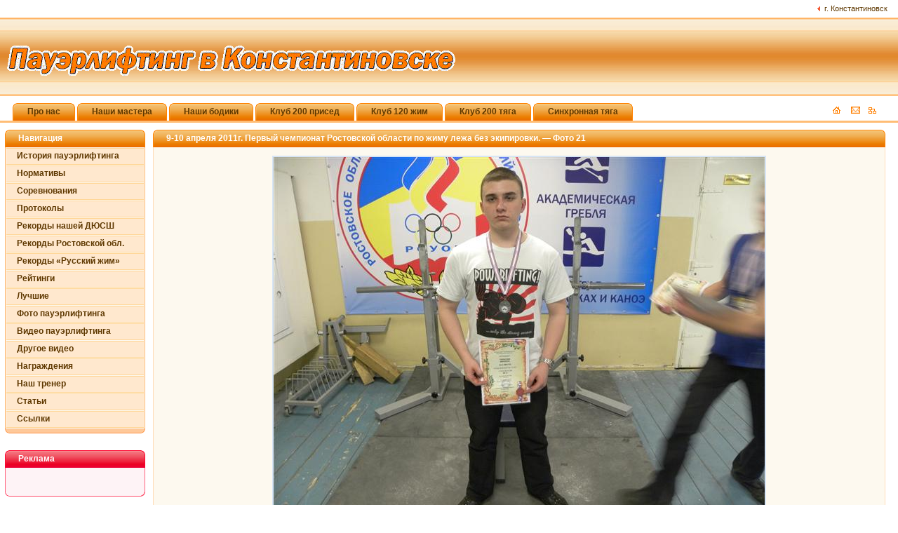

--- FILE ---
content_type: text/html; charset=windows-1251
request_url: https://konst-dussh-power.ru/showFoto.php?d=9-10-04-2011&f=21
body_size: 4507
content:

<HTML XMLNS="HTTP://WWW.W3.ORG/1999/XHTML" XML:LANG="RU">
<HEAD>
<TITLE>Пауэрлифтинг в Константиновске. 9-10 апреля 2011г. Первый чемпионат Ростовской области по жиму лежа без экипировки.. Фото 21</TITLE><META http-equiv=Content-Type content="text/html; charset=windows-1251">
<META content="фото пауэрлифтинга, спортивная жизнь, фото спорта" name=KEYWORDS>
<META content="Фото из раздела &laquo;Пауэрлифтинг в Константиновске. 9-10 апреля 2011г. Первый чемпионат Ростовской области по жиму лежа без экипировки.. Фото 21&raquo;" name=DESCRIPTION>
<LINK REL="STYLESHEET" HREF="temp/Orange/css/style.css" TYPE="TEXT/CSS">
<LINK href="favicon.ico" type=image/x-icon rel=icon><LINK href="favicon.ico" type=image/x-icon rel="shortcut icon">
<script type="text/javascript" src="http://userapi.com/js/api/openapi.js?49"></script>
<SCRIPT language=javascript src="index.files/api.js" type=text/javascript></SCRIPT>
</HEAD>
<!-- SAPE RTB JS -->
<script
    async="async"
    src="https://cdn-rtb.sape.ru/rtb-b/js/065/2/146065.js"
    type="text/javascript">
</script>
<!-- SAPE RTB END -->
<BODY>
<!--
<script type="text/javascript">
var begun_auto_pad = 165653294;
var begun_block_id = 165653301;
</script>
<script src="http://autocontext.begun.ru/autocontext2.js" type="text/javascript"></script>
-->
<script type="text/javascript">
// определяет ширину браузера
function getClientWidth() 
{
	return document.compatMode=='CSS1Compat' && !window.opera?document.documentElement.clientWidth:document.body.clientWidth;
}
VK.init({apiId: 3029818, onlyWidgets: true});
</script>
<TABLE class=tops cellSpacing=0 cellPadding=0 border=0>
  <TBODY>
  <TR>
	<td align="left">

	</td>
<TD valign="bottom" align=right>
<IMG alt="" src="/index.files/icon3.gif" border=0> <a href="http://konstantinovsk.net.ru" target="_blank">г. Константиновск</a>
</TD></TR></TBODY></TABLE>
  
<TABLE class=head cellSpacing=0 cellPadding=0>
<TBODY>
<TR>
<TD class=td5 align="left"><a href="/"><IMG alt="Пауэрлифтинг в Константиновске" src="/index.files/logo.gif" border=0></a>
	  
</TD>
</TR></TBODY></TABLE><TABLE class=menu cellSpacing=0 cellPadding=0 width="100%">
  <TBODY>
  <TR>
    <TD 
    style="PADDING-RIGHT: 1px; PADDING-LEFT: 1px; PADDING-BOTTOM: 0px; PADDING-TOP: 10px" 
    width="100%">
      <DIV 
      style="PADDING-RIGHT: 30px; PADDING-LEFT: 0px; FLOAT: right; PADDING-BOTTOM: 0px; MARGIN: 0px; PADDING-TOP: 5px"><A 
      onfocus=this.blur() href="/"><IMG height=10 alt="На главную страницу" src="/index.files/home.gif" width=11 border=0></A>
	  &nbsp; &nbsp; <A onfocus=this.blur() href="/contact.php"><IMG height=10 alt="Пишите нам" src="/index.files/mailto.gif" width=13 border=0></A>&nbsp; 
      &nbsp; <A onfocus=this.blur() href="/map.php"><IMG height=10 alt="Карта сайта" src="/index.files/map_top.gif" width=11 border=0></A> 
      </DIV>
	  
<UL class=tmenu>
<li><A onfocus=this.blur() href="/#pronas">Про нас</A></li>
<li><A onfocus=this.blur() href="/masters.php">Наши мастера</A></li>
<li><A onfocus=this.blur() href="/bodybuilding.php">Наши бодики</A></li>
<li><A onfocus=this.blur() href="/club200prised.php">Клуб 200 присед</A></li>
<li><A onfocus=this.blur() href="/club200jim.php">Клуб 120 жим</A></li>
<li><A onfocus=this.blur() href="/club200tyaga.php">Клуб 200 тяга</A></li>
<li><A onfocus=this.blur() href="/sinhronnaya-tyaga.php">Синхронная тяга</A></li>
</LI></UL></TD></TR></TBODY></TABLE><TABLE cellSpacing=0 cellPadding=0 width="100%" border=0>
  <TBODY>
  <TR>
    <TD 
    style="PADDING-RIGHT: 7px; PADDING-LEFT: 7px; PADDING-BOTTOM: 10px; PADDING-TOP: 10px" width="100%">
      <TABLE cellSpacing=0 cellPadding=0 width="100%">
        <TBODY>
        <TR>
          <TD class=td_blocks_left>
            <TABLE cellSpacing=0 cellPadding=0 width=200>
              <TBODY>
              <TR>
                <TD width=9><IMG height=25 alt="" src="/index.files/b_left.gif" width=9></TD>
                <TD class=block_title_left>Навигация</TD>
                <TD width=9><IMG height=25 alt="" src="/index.files/b_right.gif" width=9></TD></TR>
              <TR>
                <TD class=block_text_left colSpan=3 align="left">
<DIV><A class=blockmenu title="История пауэрлифтинга" href="/history.php">История пауэрлифтинга</A></DIV>
<DIV><A class=blockmenu title="Нормативы" href="/norm.php">Нормативы</A></DIV>
<DIV><A class=blockmenu title="Соревнования" href="/sorevnovaniya.php">Соревнования</A></DIV>
<DIV><A class=blockmenu title="Протоколы" href="/protokol.php">Протоколы</A></DIV>
<DIV><A class=blockmenu title="Наши рекорды" href="/rekord.php">Рекорды нашей ДЮСШ</A></DIV>
<DIV><A class=blockmenu title="Рекорды спортсменов Ростовской области" href="/rekordy-rost.php">Рекорды Ростовской обл.</A></DIV>
<DIV><A class=blockmenu title="Наши рекорды" href="/russkiyjim.php">Рекорды &laquo;Русский жим&raquo;</A></DIV>
<DIV><A class=blockmenu title="Рейтинг спортсменов" href="/raiting.php">Рейтинги</A></DIV>
<DIV><A class=blockmenu title="Рейтинг спортсменов" href="/favorits">Лучшие</A></DIV>
<DIV><A class=blockmenu title="Фото-архив" href="/foto.php">Фото пауэрлифтинга</A></DIV>
<DIV><A class=blockmenu href="/video.php">Видео пауэрлифтинга</A></DIV>
<DIV><A class=blockmenu href="/videoAll.php">Другое видео</A></DIV>
<DIV><A class=blockmenu href="/nagrada.php">Награждения</A></DIV> 
<DIV><A class=blockmenu href="/trener.php">Наш тренер</A></DIV> 
<DIV><A class=blockmenu href="/articles.php">Статьи</A></DIV> 
<DIV><A class=blockmenu href="/links.php">Ссылки</A></DIV>

</TD></TR>
<TR><TD colSpan=3><IMG alt="" src="/index.files/b_bot.gif"></TD></TR></TBODY></TABLE>	  
<br>

<BR>
	        <TABLE cellSpacing=0 cellPadding=0 width=200>
	          <TBODY>
	          <TR>
	            <TD width=9><IMG height=25 alt="" src="/index.files/bred_left.gif" width=9></TD>
	            <TD class=block_title_red>
	Реклама	</TD>
	            <TD width=9><IMG height=25 alt="" src="/index.files/bred_right.gif" width=9></TD></TR>
	          <TR>
	            <TD class=block_text_red colSpan=3>
	              <DIV align=left style="padding-left:5px;">			  
	<script type="text/javascript">
<!--
var _acic={dataProvider:10};(function(){var e=document.createElement("script");e.type="text/javascript";e.async=true;e.src="https://www.acint.net/aci.js";var t=document.getElementsByTagName("script")[0];t.parentNode.insertBefore(e,t)})()
//-->
</script><br><br><script async="async" src="https://w.uptolike.com/widgets/v1/zp.js?pid=lff2b0b0b5762e98cbcc8893f93227aa5b105fb7d1" type="text/javascript"></script>	</DIV></TD></TR>
	
	          <TR>
	            <TD colSpan=3><IMG alt="" src="/index.files/bred_bot.gif"></TD></TR></TBODY></TABLE>
	 
	
 
<BR>
<form action="/scripts/registeropros.php" method="post" target="_blank">
<table cellpadding="0" cellspacing="0" width="200">
 <tr>
  <td width="9"><img src="/temp/Orange/images/b_left.gif" alt="" height="25" width="9"></td>
  <td class="block_title_left">Железный опрос</td>
  <td width="9"><img src="/temp/Orange/images/b_right.gif" alt="" height="25" width="9"></td>
 </tr>
 <tr>
  <td colspan="3" class="block_text_left"><table class="container" width="100%" align="center">
<tr>
<td class="container_title">
<img src="/temp/Orange/images/icon.gif" border="0"> Каким видом спорта вы занимаетесь?
</td>
</tr>
<tr>
<td class="container_text" align="left">
      <input type="radio" name="var" value="1"> Пауэрлифтинг (907)<br>
      <input type="radio" name="var" value="2"> Бодибилдинг (222)<br>
	  <input type="radio" name="var" value="3"> Стронгмен (19)<br>
      <input type="radio" name="var" value="4"> Армспорт (29)<br>
      <input type="radio" name="var" value="5"> Другое (122)<br>
      <input type="radio" name="var" value="6"> Не занимаюсь (48)<br>
	  <!--<input type="radio" name="var" value="7"> Какой нафиг спорт, &nbsp;&nbsp;&nbsp;&nbsp;&nbsp;&nbsp;пошли выпьем! (30)-->
</td>
</tr>
<tr>
<td class="container_text" align="center">
<input onmouseover="this.className='rerbutton';" onmouseout="this.className='rbutton';" class="rbutton" value=" Проголосовать " type="submit">
</form>
</td>
</table>	
</TD></TR>
<TR>
<TD colSpan=3><IMG alt="" src="/index.files/b_bot.gif"></TD></TR></TBODY></TABLE><BR>			  	
</TD>
          <TD class=center>
            <TABLE cellSpacing=0 cellPadding=0 width="100%">
              <TBODY>
              <TR>
                <TD width=9><IMG height=25 alt="" src="index.files/b_left.gif" width=9></TD>
                <TD class=block_title>
				9-10 апреля 2011г. Первый чемпионат Ростовской области по жиму лежа без экипировки. &mdash; Фото 21				</TD>
                <TD width=9><IMG height=25 alt="" src="index.files/b_right.gif" width=9></TD></TR>
              <TR>
                <TD class=block_text_center colSpan=3>
				<center> 
				<img src="foto/9-10-04-2011/21.jpg" class="img-showfoto" alt="9-10 апреля 2011г. Первый чемпионат Ростовской области по жиму лежа без экипировки. &mdash; Фото 21">
				<br>
				<br>
				<a href='showFoto.php?d=9-10-04-2011&f=20'>Назад</a> | 				<a href="foto.php">Содержание</a>
				 | <a href='showFoto.php?d=9-10-04-2011&f=22'>Далее</a>				<br /><br />
<table width="700" border="0"><tr><td>
<div align="right" style="margin-right:-50px;">
<script type="text/javascript">
  VK.init({apiId: 3029818, onlyWidgets: true});
</script>

<table style="width:99%;margin:10px"><tr>
<td align="left"><script type="text/javascript" src="//yastatic.net/share/share.js" charset="utf-8"></script><div class="yashare-auto-init" data-yashareL10n="ru" data-yashareType="small" data-yashareQuickServices="vkontakte,facebook,twitter,odnoklassniki,moimir,gplus" data-yashareTheme="counter"></div></td>
<td align="right"><div id="vk_like"></div></td>
</tr></table>

<script type="text/javascript">
VK.Widgets.Like("vk_like", {type: "button", height: 18});
</script>
</div>
<div id="vk_comments"></div>
<script type="text/javascript">
VK.Widgets.Comments("vk_comments", {limit: 10, width: "700", attach: "*"});
</script>
</td></tr></table>
</center>
				  </TD></TR></TBODY></TABLE>
      		  </TD>
          <TD class=td_blocks_right>
</TD></TR></TBODY></TABLE></TD></TR></TBODY></TABLE>
<DIV class=botmenu>
<TABLE cellSpacing=0 cellPadding=0 border=0>
  <TBODY>
  <TR>
    <TD width=14><IMG height=21 alt="" src="/index.files/bot_left.gif" width=14></TD>
    <TD style="BACKGROUND: url(/temp/Orange/images/bot_mid.gif)" align=middle height=21><B>
	
<A href="/articles.php?art=7">О питании</A>
<B>·</B> <A href="/articles.php?art=6">Гимнастика без снарядов</A>
<B>·</B> <A href="/nagrada.php">Награждения</A> 
<B>·</B> <A href="/articles.php">Статьи</A> 
<B>·</B> <A title="Пишите письма" href="/contact.php">Контакты</A>
<B>·</B> <A title="Ссылки на все фото" href="/map.php?mode=foto">Карта фотогалереи</A>  
	  </B>
	  
	  </TD>
    <TD width=14><IMG height=21 alt="" src="/index.files/bot_right.gif" width=14></TD></TR></TBODY></TABLE></DIV>
<TABLE class=fotter cellSpacing=0 cellPadding=0 border="0">
  <TBODY>
  <TR>
    <TD id=footleft>
<!--LiveInternet counter--><script type="text/javascript"><!--
document.write("<a href='http://www.liveinternet.ru/click' "+
"target=_blank><img src='http://counter.yadro.ru/hit?t23.6;r"+
escape(document.referrer)+((typeof(screen)=="undefined")?"":
";s"+screen.width+"*"+screen.height+"*"+(screen.colorDepth?
screen.colorDepth:screen.pixelDepth))+";u"+escape(document.URL)+
";"+Math.random()+
"' alt='' title='LiveInternet: показано число посетителей за"+
" сегодня' "+
"border=0 width=88 height=15><\/a>")//--></script><!--/LiveInternet-->

<!-- Yandex.Metrika counter -->
<script type="text/javascript">
(function (d, w, c) {
    (w[c] = w[c] || []).push(function() {
        try {
            w.yaCounter27714828 = new Ya.Metrika({id:27714828,
                    webvisor:true,
                    clickmap:true,
                    trackLinks:true,
                    accurateTrackBounce:true});
        } catch(e) { }
    });

    var n = d.getElementsByTagName("script")[0],
        s = d.createElement("script"),
        f = function () { n.parentNode.insertBefore(s, n); };
    s.type = "text/javascript";
    s.async = true;
    s.src = (d.location.protocol == "https:" ? "https:" : "http:") + "//mc.yandex.ru/metrika/watch.js";

    if (w.opera == "[object Opera]") {
        d.addEventListener("DOMContentLoaded", f, false);
    } else { f(); }
})(document, window, "yandex_metrika_callbacks");
</script>
<noscript><div><img src="//mc.yandex.ru/watch/27714828" style="position:absolute; left:-9999px;" alt="" /></div></noscript>
<!-- /Yandex.Metrika counter -->
<script async="async" src="https://w.uptolike.com/widgets/v1/zp.js?pid=1351825" type="text/javascript"></script>
<script type="text/javascript">
<!--
var _acic={dataProvider:10};(function(){var e=document.createElement("script");e.type="text/javascript";e.async=true;e.src="//www.acint.net/aci.js";var t=document.getElementsByTagName("script")[0];t.parentNode.insertBefore(e,t)})()
//-->
</script>
    </TD>
    <TD id=footcenter>© 2008&mdash;2025 Пауэрлифтинг в Константиновске &mdash; www.konst-dussh-power.ru	<br />Разработка сайта, дизайн, программирование &mdash; <a href="http://yanda.su/" target="_blank">yanda.su</a>
	</TD>
    <TD id=footright align="right">
		 
	  </TD></TR></TBODY></TABLE>						   
</BODY></HTML>


--- FILE ---
content_type: text/css
request_url: https://konst-dussh-power.ru/temp/Orange/css/style.css
body_size: 4333
content:
body                    { height: 100%; padding: 0; text-align: left; background-color: #fff; margin: 0px; }
td                      { font-size: 8pt; color: #000; font-family: verdana, arial, tahoma, sans-serif; }
div                     { font-size: 8pt; font-family: verdana, arial, tahoma, sans-serif; }

hr                      { height: 1px; border: 1px solid #ffb164; width: 97%; }

.tops                   { line-height: 25px; height: 25px; width: 100%; background-color: #fff; vertical-align: middle; padding: 0px 15px; } 
.tops a:link            { text-decoration: none; color: #5e3800; font-family: arial, sans-serif; }
.tops a:visited         { text-decoration: none; color: #5e3800; font-family: arial, sans-serif; }
.tops a:hover           { text-decoration: none; color: #935800; font-family: arial, sans-serif; }
.head                   { width: 100%; height: 112px; }
.menu                   {width: 100%; height: 30px; border-bottom: #ffbd75 3px solid; background-color: #fff; }

.td_blocks_left         { vertical-align: top; color: #fff; padding-top: 0px; padding-bottom: 0px; padding-left:0px; }
.td_blocks_right        { vertical-align: top; color: #fff; padding-top: 0px; padding-bottom: 0px; padding-right:0px; }

.block_title            { padding: 5px 10px; font-weight: bold; font-size: 12px; color: #fff; 
                          background: url(../images/mid.gif) #f90; font-family: tahoma, sans-serif; }
                          
.block_center_red       { padding: 5px 10px; font-weight: bold; font-size: 12px; color: #fff; width: 100%; 
                          background: url(../images/mid_red.gif) #ff627d; font-family: tahoma, sans-serif; }                          
.block_center_green     { padding: 5px 10px; font-weight: bold; font-size: 12px; color: #fff; width: 100%; 
                          background: url(../images/block_green.gif) #21e35a; font-family: tahoma, sans-serif; }                          
.block_center_blue      { padding: 5px 10px; font-weight: bold; font-size: 12px; color: #fff; width: 100%; 
                          background: url(../images/block_blue.gif) #4c83ff; font-family: tahoma, sans-serif; }                           
.block_center_gray      { padding: 5px 10px; font-weight: bold; font-size: 12px; color: #fff; width: 100%; 
                          background: url(../images/block_gray.gif) #a5a5a5; font-family: tahoma, sans-serif; }
                           
.block_title_err        { padding: 5px 10px; font-weight: bold; font-size: 12px; color: #fff; width: 100%; 
                          background: url(../images/mid_red.gif) #f90; font-family: tahoma, sans-serif; }

.block_title_left       { padding: 5px 10px; font-weight: bold; font-size: 12px; color: #fff;width: 182px; 
                          background: url(../images/mid.gif) #f90; font-family: tahoma, sans-serif; }
                         
.block_text_left        { margin: 0; padding: 0 5px; font-size: 11px; background-color: #fdf9ef; width: 200px; 
                          border-left: #ffb164 1px solid; border-right: #ffb164 1px solid; 
                          color: #000; font-family: verdana, arial, helvetica, sans-serif; }
                          
.block_title_center     { padding: 5px 10px; font-weight: bold; font-size: 12px; color: #fff; width: 100%; 
                          background: url(../images/mid_center.gif) #939393; font-family: tahoma, sans-serif; }
                          
.block_text_center      { margin: 0; padding: 10px 15px; font-size: 11px; background-color: #fdf9ef;
                          border-left: #ffdcb9 1px solid; border-right: #ffdcb9 1px solid; border-bottom: #ffdcb9 1px solid; 
                          color: #000; font-family: verdana, arial, helvetica, sans-serif; }
.bt_center_red          { margin: 0; padding: 10px 15px; font-size: 11px; background-color: #fef3f6;
                          border-left: #ff627d 1px solid; border-right: #ff627d 1px solid; border-bottom: #ff627d 1px solid; 
                          color: #000; font-family: verdana, arial, helvetica, sans-serif; }                          
.bt_center_green        { margin: 0; padding: 10px 15px; font-size: 11px; background-color: #f2fdf5;
                          border-left: #21e35a 1px solid; border-right: #21e35a 1px solid; border-bottom: #21e35a 1px solid; 
                          color: #000; font-family: verdana, arial, helvetica, sans-serif; }                          
.bt_center_blue         { margin: 0; padding: 10px 15px; font-size: 11px; background-color: #f0f4ff;
                          border-left: #4c83ff 1px solid; border-right: #4c83ff 1px solid; border-bottom: #4c83ff 1px solid; 
                          color: #000; font-family: verdana, arial, helvetica, sans-serif; }                           
.bt_center_gray         { margin: 0; padding: 10px 15px; font-size: 11px; background-color: #efefef;
                          border-left: #a5a5a5 1px solid; border-right: #a5a5a5 1px solid; border-bottom: #a5a5a5 1px solid; 
                          color: #000; font-family: verdana, arial, helvetica, sans-serif; }
                          
.block_title_right      { padding: 5px 10px; font-weight: bold; font-size: 12px; color: #fff; width: 182px; 
                          background: url(../images/mid.gif) #f90; font-family: tahoma, sans-serif; }
                         
.block_text_right        { margin: 0; padding: 5px; font-size: 11px; background-color: #fdf9ef; width: 200px; 
                          border-left: #ffb164 1px solid; border-right: #ffb164 1px solid; 
                          color: #000; font-family: verdana, arial, helvetica, sans-serif; }
                           
.block_title_red        { padding: 5px 10px; font-weight: bold; font-size: 12px; color: #fff; width: 182px; 
                          background: url(../images/mid_red.gif) #ff627d; font-family: tahoma, sans-serif; }
.block_text_red         { margin: 0; padding: 5px; font-size: 11px; background-color: #fef3f6; width: 200px; 
                          border-left: #ff627d 1px solid; border-right: #ff627d 1px solid; 
                          color: #000; font-family: verdana, arial, helvetica, sans-serif; } 
                                                     
.block_title_blue       { padding: 5px 10px; font-weight: bold; font-size: 12px; color: #fff; width: 182px; 
                          background: url(../images/block_blue.gif) #4c83ff; font-family: tahoma, sans-serif; }
.block_text_blue        { margin: 0; padding: 5px; font-size: 11px; background-color: #f0f4ff; width: 200px; 
                          border-left: #4c83ff 1px solid; border-right: #4c83ff 1px solid; 
                          color: #000; font-family: verdana, arial, helvetica, sans-serif; }  
                                                     
.block_title_gray       { padding: 5px 10px; font-weight: bold; font-size: 12px; color: #fff; width: 182px; 
                          background: url(../images/block_gray.gif) #a5a5a5; font-family: tahoma, sans-serif; }
.block_text_gray        { margin: 0; padding: 5px; font-size: 11px; background-color: #efefef; width: 200px; 
                          border-left: #a5a5a5 1px solid; border-right: #a5a5a5 1px solid; 
                          color: #000; font-family: verdana, arial, helvetica, sans-serif; } 
                                                     
.block_title_green      { padding: 5px 10px; font-weight: bold; font-size: 12px; color: #fff; width: 182px; 
                          background: url(../images/block_green.gif) #21e35a; font-family: tahoma, sans-serif; }
.block_text_green       { margin: 0; padding: 5px; font-size: 11px; background-color: #f2fdf5; width: 200px; 
                          border-left: #21e35a 1px solid; border-right: #21e35a 1px solid; 
                          color: #000; font-family: verdana, arial, helvetica, sans-serif; }

td.center               { padding: 0px 11px; vertical-align: top; width: 100%; color: rgb(68,68,68); background-color: #fff; }

* HTML    .botmenu      { padding: 0 5px; width: 100%; margin:5px 0; } 
html>body .botmenu      { padding: 0 10px; width: auto; margin:10px 0; } 
.botmenu   table        { height: 21px; background-color: #fff3e6; width: 100%; vertical-align: middle; }

.fotter                 { text-align: right; width: 100%; height: 80px; border-bottom: rgb(197,200,208) 1px solid; background: url(../images/bottom.gif) }
#footleft               { text-align: center; width: 190px; font-size: 11px; color: #fff; }
#footcenter             { text-align: center; font-size: 11px; color: #fff; }
#footright              { text-align: center; width: 190px; font-size: 11px; color: #fff; padding-right: 20px; }

.td4                    { width: 100%; height: 102px; background: url(../images/09.gif);font-size: 12px; 
                          color: #FBDE92; font-family: tahoma, sans-serif; font-weight: bold; }
.td5                    { width: 100%; height: 102px; background: url(../images/09.gif) }
.td6                    { width: 100%; height: 102px; background: url(../images/09.gif) }
/* Top menu */
.tmenu li               { float: left; width: auto; height: 25px; line-height: 25px; list-style-type:none;
                          margin-left: 3px; background: url(../images/top_menu_left.gif) no-repeat left top; }
html>body .tmenu        { float: left; margin: 0; padding-left: 14px; height: 25px; }
* html .tmenu           { float: left; margin: 0; padding-left: 10px; height: 25px; } 
.tmenu li a             { float: left; width: auto; padding: 0 21px 0 21px; background: url(../images/top_menu_right.gif) no-repeat right top;
                          height: 25px; line-height: 25px; text-decoration:none; }
.tmenu li a,
.tmenu li a:hover,
.tmenu li a:visited,
.tmenu li a:hover       { color: #5E3800; font-weight: bold; font-size: 12px; font-family: arial,tahoma, sans-serif; }
.tmenu li a:hover       { text-decoration: none; color: #000; }
/***/

a.footer:link,
a.footer:active,
a.footer:visited        { padding-right: 30px; font-weight: bold; font-size: 11px; color: #fff; 
                          font-family: tahoma, sans-serif; text-decoration: none; }
a.footer:hover          { padding-right: 30px; font-weight: bold; font-size: 11px; color: #fff; 
                          font-family: tahoma, sans-serif; text-decoration: none; }



/*** Default CSS ***/

img                     { border: 0px; }
form                    { display: inline; }
li                      { color: #b90000; list-style-type: square; }

/* Links */
a:link,
a:visited               { color: #5e3800; font-size: 8pt; text-decoration: underline; }
a:hover                 { color: #935800; font-size: 8pt; text-decoration: underline; }

/* cat */ 
a.cat:link              { color: #5e3800; text-decoration: underline; font-weight: bold; }
a.cat:visited           { color: #5e3800; text-decoration: underline; font-weight: bold; }
a.cat:hover             { color: #eb4300; text-decoration: underline; font-weight: bold; }

/* blockmenu */                                           
a.blockmenu:link,
a.blockmenu:visited     { color: #5e3800; background-color: #ffe8ce; font-family: arial, sans-serif; text-decoration: none;
                          padding-left: 15px; line-height: 20px; display: block; font-weight: bold; 
                          border-top: 1px solid #ffd697; border-bottom: 1px solid #ffd697;
                          margin-bottom: 1px; margin: 1px -4px; font-size: 9pt; }
                          
a.blockmenu:hover       { color: #000; background-color: #ffd697; font-family: arial, sans-serif; text-decoration: none;
                          padding-left: 15px; line-height: 20px; display: block; font-weight: bold;
                          border-top: 1px solid #f90; border-bottom: 1px solid #f90;
                          margin-bottom: 1px; font-size: 9pt;}

/* calendar */                                           
a.calendarlink:link,
a.calendarlink:visited  { color: #ca0000; text-decoration: none; }
a.calendarlink:hover    { color: #935800; text-decoration: none; }

/* linkbutton */
a.linkbutton:link,      
a.linkbutton:visited    { font-size: 11px; color: #999; text-decoration: none; font-weight: bold; font-family: arial, sans-serif; }
a.linkbutton:hover      { font-size: 11px; color:#000; text-decoration: underline; font-weight: bold; }

/* last */
a.last:link,
a.last:visited          { color: #5e3800; text-decoration: none; }
a.last:hover            { color: #935800; text-decoration: underline; }

/* load */
a.load:link,
a.load:visited          { color: #fff; padding: 4px 12px; cursor: pointer;
                          font-size: 11px; font-weight: bold; background-color: #3c3;
                          border-left: 2px solid #bbeebb; border-top: 2px solid #bbeebb; 
                          border-right: 2px solid #208420; border-bottom: 2px solid #208420; }
a.load:hover            { color: #fff; padding: 4px 12px; cursor: pointer;
                          font-size: 11px; font-weight: bold; background-color: #f90;
                          border-left: 2px solid #ffd393; border-top: 2px solid #ffd393; 
                          border-right: 2px solid #cc7a00; border-bottom: 2px solid #cc7a00; text-decoration: none; }
                          
a.jump:link,
a.jump:visited          { color: #fff; padding: 4px 12px; cursor: pointer;
                          font-size: 11px; font-weight: bold; background-color: #3c3;
                          border-left: 2px solid #bbeebb; border-top: 2px solid #bbeebb; 
                          border-right: 2px solid #208420; border-bottom: 2px solid #208420; }
a.jump:hover            { color: #fff; padding: 4px 12px; cursor: pointer;
                          font-size: 11px; font-weight: bold; background-color: #f90;
                          border-left: 2px solid #ffd393; border-top: 2px solid #ffd393; 
                          border-right: 2px solid #cc7a00; border-bottom: 2px solid #cc7a00; text-decoration: none; }
                          
                          
                          
/* Table & Forms */
input                   { color: #000; font-size: 11px; font-family: arial, tahoma, verdana, sans-serif; border: 1px solid #ffb164; padding-left:3px; }
textarea                { color: #000; font-size: 12px; font-family: courier new, arial, tahoma, verdana, sans-serif; border: 1px solid #ffb164; padding:3px; }
select, option          { color: #000; font-size: 11px; font-family: arial, tahoma, verdana, sans-serif; border: 1px solid #ffb164; }

blockquote              { padding: 0 15px 0 45px; border: 1px solid #ffd697; margin-left: 8px; font-style: normal;
                          background: #fff url(../images/quote.gif) no-repeat top left; }
.phpcode                { text-align: left; padding: 15px 15px 15px 65px; border: 1px inset; margin-left: 8px; font-style: normal; }
.oneselect              { background-color: #ffe8ce; color: #5e3800; }

/* Buttons */
html>body .rbutton      { color: #fff; padding: 1px 9px; cursor: pointer;
                          font-size: 11px; font-weight: bold; background-color: #3c3;
                          border-left: 1px solid #bbeebb; border-top: 1px solid #bbeebb; 
                          border-right: 1px solid #176017; border-bottom: 1px solid #176017; }
html>body .rerbutton    { color: #fff; padding: 1px 9px; cursor: pointer;
                          font-size: 11px; font-weight: bold; background-color: #f90;
                          border-left: 1px solid #ffd393; border-top: 1px solid #ffd393; 
                          border-right: 1px solid #804d00; border-bottom: 1px solid #804d00; }
                          
html>body .sbutton      { color: #fff; padding: 1px 5px; cursor: pointer;
                          font-size: 11px; font-weight: bold; background-color: #3c3;
                          border-left: 1px solid #bbeebb; border-top: 1px solid #bbeebb; 
                          border-right: 1px solid #176017; border-bottom: 1px solid #176017; }
html>body .resbutton    { color: #fff; padding: 1px 5px; cursor: pointer;
                          font-size: 11px; font-weight: bold; background-color: #f90;
                          border-left: 1px solid #ffd393; border-top: 1px solid #ffd393; 
                          border-right: 1px solid #804d00; border-bottom: 1px solid #804d00; } 
                          
html>body .comment      { color: #fff; padding: 1px 3px; cursor: pointer;
                          font-size: 11px; font-weight: bold; background-color: #3c3;
                          border-left: 1px solid #bbeebb; border-top: 1px solid #bbeebb; 
                          border-right: 1px solid #176017; border-bottom: 1px solid #176017; }
html>body .recomment    { color: #fff; padding: 1px 3px; cursor: pointer;
                          font-size: 11px; font-weight: bold; background-color: #f90;
                          border-left: 1px solid #ffd393; border-top: 1px solid #ffd393; 
                          border-right: 1px solid #804d00; border-bottom: 1px solid #804d00; }
                           
* html .rbutton         { color: #fff; padding: 1px 0; cursor: pointer;
                          font-size: 11px; font-weight: bold; background-color: #3c3;
                          border-left: 1px solid #bbeebb; border-top: 1px solid #bbeebb; 
                          border-right: 1px solid #176017; border-bottom: 1px solid #176017; }
* html .rerbutton       { color: #fff; padding: 1px 0; cursor: pointer;
                          font-size: 11px; font-weight: bold; background-color: #f90;
                          border-left: 1px solid #ffd393; border-top: 1px solid #ffd393; 
                          border-right: 1px solid #804d00; border-bottom: 1px solid #804d00; }
                          
* html .sbutton         { color: #fff; padding: 1px 3px; cursor: pointer;
                          font-size: 11px; font-weight: bold; background-color: #3c3;
                          border-left: 1px solid #bbeebb; border-top: 1px solid #bbeebb; 
                          border-right: 1px solid #176017; border-bottom: 1px solid #176017; }
* html .resbutton       { color: #fff; padding: 1px 3px; cursor: pointer;
                          font-size: 11px; font-weight: bold; background-color: #f90;
                          border-left: 1px solid #ffd393; border-top: 1px solid #ffd393; 
                          border-right: 1px solid #804d00; border-bottom: 1px solid #804d00; } 
                          
* html .comment         { color: #fff; padding: 1px 3px; cursor: pointer;
                          font-size: 11px; font-weight: bold; background-color: #3c3;
                          border-left: 1px solid #bbeebb; border-top: 1px solid #bbeebb; 
                          border-right: 1px solid #176017; border-bottom: 1px solid #176017; }
* html .recomment       { color: #fff; padding: 1px 3px; cursor: pointer;
                          font-size: 11px; font-weight: bold; background-color: #f90;
                          border-left: 1px solid #ffd393; border-top: 1px solid #ffd393; 
                          border-right: 1px solid #804d00; border-bottom: 1px solid #804d00; }
                          
                          
/* Standart Style */

.divmenu                { margin: 3px; padding: 3px; }
.blockmenu              { height: 22px; }

.siteleft               { width: 190px; padding-top: 0px; }
.sitecenter             { width: 100%; padding: 3px; padding-top: 0px; }
.siteright              { padding-top: 0px; }

.botcontent             { height: 50px; background-color: #649bb5; text-align: center;  border-top: 5px solid #a7cbdc; }
.botin                  { margin: 5px; padding: 5px; }

.sitetitle              { background-color: #f90; height: 22px; padding-left: 10px; line-height: 22px;
                          font-weight: bold; color: #fff; border-top: 5px solid #d1d1d1; }
                          
.sitenotice             { margin: 5px; padding: 15px 55px; background-color: #ffd; border: 1px dashed #fc6; color: #F74A00; 
                          font-size: 11px; font-weight: bold; }                           

.errornotice            { margin: 5px; padding: 20px 55px; background-color: #ff9; border: 2px solid #fc6; color: #000; 
                          font-size: 12px; font-family: arial,tahoma, sans-serif; font-weight: bold; }

/* Pages */
.pages                  { margin: 10px 0px; padding: 4px 24px; text-align: left; color: #5e3800; }
.pagesempty             { font-size: 10px; color: #fff; text-decoration: none; border: 1px solid #3c3;
                          background-color: #3c3; padding: 1px 4px; font-weight: normal; } 

a.pages                 { font-size: 10px; color: #000; text-decoration: none; border: 1px solid #fff;
                          background-color: #fff; padding: 1px 4px; font-weight: bold; }
a.pages:link,
a.pages:visited         { font-size: 10px; color: #5e3800; text-decoration: none; border: 1px solid #ffe8ce;
                          background-color: #ffe8ce; padding: 1px 4px; margin: 0; font-weight: bold; }
                          
a.pages:hover           { font-size: 10px; color: #fff; text-decoration: none; border: 1px solid #f90;
                          background-color: #f90; padding: 1px 4px; margin: 0; font-weight: bold; }

                          
/* Closed */
.closed                 {  border: 2px solid #fc6; color: #000; background-color: #ff9; }
.closedtext             { padding: 35px; height: 100%; font-size: 13px; }

/* Redirect */
.redirect               { border: 2px solid #ffb164; background-color: #ff9; }
.redirecttitle          { border-bottom: 2px solid #ffb164; background-color: #ffe8ce; color: #b50206; padding: 10px 10px; font-weight: bold; }
.redirecttext           { padding: 15px 20px; }
.redirecttime           { font-size: 14px; color: #b90000; font-weight: bold; font-family: Arial, Tahoma, Verdana, sans-serif; text-align: center; }

/* Calendar */
.calendar               { width: 100%; font-size: 10px; border-collapse: separate; background-color: #ffdcb9; color: #5e3800; }
.calendartitle          { background-color: #ffe8ce; font-size: 10px; padding: 2px; color: #5e3800; }
.calendarmonth          { background-color: #fdf9ef; font-size: 11px; padding: 4px; color: #5e3800; }
.calendarempty          { background-color: #fdf9ef; font-size: 11px; padding: 4px; color: #5e3800; }
.calendartoday          { background-color: #ffe8ce; font-size: 11px; padding: 4px; color: #5e3800; }
.calendarallday         { background-color: #ffffff; font-size: 11px; padding: 4px; color: #5e3800; }

/* Debug */
.debug                  { overflow: auto; border: 1px dotted #000; font-size: 11px; height:70px;
                          background-color:#f3f3f3; color:#a73c3c; margin:5px; padding:5px; }

                           
.box                    { margin: 5px; padding: 5px; background-color: #fff3e6; border: 1px dotted #ffbd75; }
.boxin                  { margin: 5px; padding: 15px 55px; background-color: #ffffec; border: 1px dashed #EB4300; color: #EB4300; font-size: 11px; font-weight: bold; }
.formnotice             { margin: 5px; padding: 25px 55px; background-color: #fff3e6; border: 1px dashed #ffbd75; } 
.usernotice             { margin: 5px; padding: 9px; background-color: #ff9; border: 1px dotted #f30; color: #5e3800; }

.simple                 { margin: 0px; padding: 3px; height: 100%; width: 100%; }
.simpletitle            { background-color: #fff3e6; height: 22px; padding-left: 10px; border: 1px solid #ffbd75;
                          line-height: 22px; font-weight: bold; color: #000;  margin: 0;}
                                           
.post                   { margin: 1px; padding: 1px; background-color: #fff; border: 1px solid #ffb164; }
.posttitle              { background-color: #ffe8ce; height: 22px; padding-left: 10px; line-height:22px;
                          font-weight: bold; color: #000; border-bottom: 1px solid #ffb164; }
.posttime               { display: inline; float: right; padding-right: 15px; color: #999; font-size: 11px; font-weight: normal; }

.dropdown               { display: inline; float: right; }
.contetitle             { background-color: #649bb5; height: 25px; font-weight: bold; color: #fff;
                          border-bottom: 1px solid #cbcbcb; padding: 5px; }
.sitein                 { margin: 2px 0; padding: 5px 10px; line-height: 12px; background-color: #fdf9ef; height: 100%;
                          color: #000; font-family: verdana, arial, helvetica, sans-serif; }

.blocktext              { padding: 0px; padding-top: 3px; padding-bottom: 3px; }
.paddingtext            { padding: 10px; }
.redfont                { color: #eb4300; }
.darfont                { color: #649bb5; }
.timefont               { float: right; color: #8a8b8b; }
.formtext               { padding-left: 10px; padding: 5px; line-height: 22px; }
                                          
                                           
/* Thumb */
.thumb                  { border: 1px solid #ffb164; padding: 1px; text-align: center; width: auto; }
.thumbtitle             { background-color: #fdf9ef; border: 1px solid #ffe8ce; padding: 3px; margin: 0px; color: #ca0000; font-weight: bold; }
.thumbtext              { background-color: #ffe8ce; border: 1px solid #ffe8ce; padding:3px; margin: 1px; color: #b4835a; } 
.thumbcet               { background-color: #fff; border: 1px solid #ffe8ce; padding: 3px; margin: 0px; color: #000; height: 100%; }

/* Container */
.time                   { color: #6b4e2e; font-weight: normal; }
.tabletd                { margin: 1px; padding: 1px; height: 100%; }
.tablepadding           { padding: 2px; }
.container              { margin-bottom: 10px; }
.container_title        { font-size: 11px; background-color: #ffe8ce; border: 1px solid #ffb164; 
                          margin: 0; padding: 5px 6px 6px 10px; font-weight: bold; color: #eb4300; }
.container_text         { margin: 4px; padding: 5px 10px; line-height: 12px; background-color: #fdf9ef; 
                          border: #ffdcb9 1px solid; color: #000; font-family: verdana, arial, helvetica, sans-serif; }
.container_wait         { margin: 4px; padding: 15px 25px; line-height: 12px; background-color: #fdf9ef; 
                          border: #ffdcb9 1px solid; color: #000; font-family: verdana, arial, helvetica, sans-serif; }
.subcat                 { padding: 4px; }

/* News */
.news                   { padding: 6px 16px; background-color: #ffe8ce; border: 1px solid #ffb164; text-align: right; font-weight: normal; color: #5e3800; }
.news #input_word       { height: 19px; }
* HTML .news #img       { border: 0;margin: 0 0 -4px 0 }
html>body .news #img    { border: 0;margin: 0 0 -7px 0 }
.newsone                { padding: 15px; background-color: #ffe8ce; }
.newstwo                { padding: 15px; background-color: #ffe8ce; }
.newslin                { padding: 5px 15px; background-color: #ffe8ce; color: #5e3800 }

/* Article */
.article                { padding: 6px 16px; background-color: #ffe8ce; border: 1px solid #ffb164; text-align: right; font-weight: normal; color: #5e3800; }
.articleone             { padding: 15px; background-color: #ffe8ce; }
.articletwo             { padding: 15px; background-color: #ffe8ce; }
.articlelin             { padding: 5px 15px; background-color: #ffe8ce; color: #5e3800; }

/* Link */
.link                   { padding: 6px 16px; background-color: #ffe8ce; border: 1px solid #ffb164; text-align: right; font-weight: normal; color: #5e3800; }
.linkone                { padding: 15px; background-color: #ffe8ce; }
.linktwo                { padding: 15px; background-color: #ffe8ce; }
.linklin                { padding: 5px 15px; background-color: #ffe8ce; color: #5e3800; }

/* Down */
.downrows               { background-color: #ffdcb9; }
.downrowsone            { background-color: #fdf9ef; line-height: 20px; padding-left: 10px; color: #5e3800; font-weight: bold; }
.downrowstwo            { background-color: #fdf9ef; line-height: 20px; padding-left: 10px; color: #5e3800; }

.down                   { padding: 6px 16px; background-color: #ffe8ce; border: 1px solid #ffb164; text-align: right; font-weight: normal; color: #5e3800; }
.downone                { padding: 15px; background-color: #ffe8ce; }
.downtwo                { padding: 15px; background-color: #ffe8ce; }
.downlin                { padding: 5px 15px; background-color: #ffe8ce; color: #5e3800; }

/* Rating */
.rating                 { background-color: #ffdcb9; }
.ratingrows             { background-color: #fdf9ef; line-height: 25px; padding: 5px; color: #5e3800; }

/* Pollbar */
.poll                   { padding: 5px; }
.pollbar                { background-color: #000; height: 10px; }
.pollbarout             { background-color: #fff; padding: 2px; border: 1px solid #ddd; }
.pollline               { padding: 5px; }

/* Photos */ 

.photos                 { padding: 6px 16px; background-color: #ffe8ce; border: 1px solid #ffb164; text-align: right; font-weight: normal; color: #5e3800 }
.photosone              { padding: 15px; background-color: #ffe8ce; }
.photostwo              { padding: 15px; background-color: #ffe8ce; }
.photoslin              { padding: 5px 15px; background-color: #ffe8ce; color: #5e3800 }

.photoswin              { background-color: #b20000; height: 22px; padding-left: 10px; line-height: 22px; 
                          font-weight: bold; color: #fff; border-top: 5px solid #ec5e5e; }
.photosin               { display: inline; padding: 2px; }
.photosod               { margin: 3px; padding: 2px; border: 0px solid #ffdcb9; background-color: #fdf9ef; }
.photosit               { margin: 3px; padding: 2px; border: 1px solid #f90; background-color: #fdf9ef; } 
.redfont                { color: #b90000; }
.tableod                { margin: 0px; padding: 5px; border: 1px solid #ffb164; }
.tablein                { margin: 2px 0; padding: 5px; background-color: #ffe8ce; border: 1px solid #ffb164; width: 100%; color: #5e3800; }
                         
/* Hint */
.hint                   { background-color: #fff3e6; line-height: 10px; color: #000; width: auto; font-size: 11px; border: 1px solid #fff;
                          border-left: 3px solid #f30; font-style: italic; font-family: arial, tahoma, verdana, sans-serif; z-index:1000;
                          margin: 0px; padding: 5px 9px; position: absolute; visibility: hidden; text-align: left; }
                          
.img {
	BORDER-RIGHT: #d7e5f5 2px solid; BORDER-TOP: #d7e5f5 2px solid; MARGIN: 2px; BORDER-LEFT: #d7e5f5 2px solid; BORDER-BOTTOM: #d7e5f5 2px solid;
}
.img_src {
	BORDER-RIGHT: #d7e5f5 5px solid; BORDER-TOP: #d7e5f5 5px solid; MARGIN: 5px; BORDER-LEFT: #d7e5f5 5px solid; BORDER-BOTTOM: #d7e5f5 5px solid
}
.img-showfoto {
	BORDER-RIGHT: #d7e5f5 2px solid; BORDER-TOP: #d7e5f5 2px solid; MARGIN: 2px; BORDER-LEFT: #d7e5f5 2px solid; BORDER-BOTTOM: #d7e5f5 2px solid;
	max-width:95%;
}
.fotoalbum-div
{
	display:inline; padding:5px;
}

.table-rekord {padding:2px;border:1px solid #444444; border-collapse: collapse} 
.table-rekord td{padding:5px;border:1px solid #444444; border-collapse: collapse}
.block_title h1{display: inline;font-size: 12px;}

table.table-content td{border:1px solid #959595;padding: 5px;}
table.table-content td p{margin: 0;}
table.table-content {border-collapse: collapse;}
#footcenter a{color:#fff;text-decoration:underline}

.block_text_center h2{font-size:14px}
.error {color:red;}

--- FILE ---
content_type: application/javascript
request_url: https://konst-dussh-power.ru/index.files/api.js
body_size: 3092
content:
/* ==================================================== ##
##             COPYRIGHTS © DANNEO PHP TEAM             ##
## ==================================================== ##
## PRODUCT : CMS(CONTENT MANAGEMENT SYSTEM)             ##
## LICENSE : GNU 2(General Public License v.2)          ##
## TECHNOLOGIES : PHP & MySQL                           ##
## WWW : www.danneo.com | www.danneo.org                ##
## E-MAIL : help@danneo.com                             ##
## ==================================================== */
// CLASS : DN_System_Load
// Init
function DN_System_Load(){
this.wib = screen.width;
this.heb = screen.height;
this.documes = (document.getElementById || document.createElement || document.getElementsByTagName) ? true : false;
this.objects = window.addEventListener || window.attachEvent ? window : document.addEventListener ? document : null;
this.types = 'load';
}
// ADDSEVENT
DN_System_Load.prototype.addsevent = function(func){
if(this.objects.addEventListener){
this.objects.addEventListener(this.types,func,false);
return true;
} else if (this.objects.attachEvent){
this.objects.attachEvent("on" + this.types,func);
} else {
return false;
}
}
// FIND OBJ
DN_System_Load.prototype.findobj = function(obj){
this.parent = window.document;
if(this.parent[obj]){ return this.parent[obj]; }
if(this.parent.all && this.parent.all[obj]){ return this.parent.all[obj]; }
if(this.parent.layers && this.parent.layers[obj]){ return this.parent.layers[obj]; }
if(this.parent.getElementById && this.parent.getElementById(obj)){ return this.parent.getElementById(obj); }
return null;
}
// BROWSER
DN_System_Load.prototype.browser = function(){
 this.ver = navigator.appVersion;
 this.agent = navigator.userAgent.toLowerCase();
 this.dom = document.getElementById ? 1:0;
 this.all = document.all ? 1:0;
 this.ie5 = (this.ver.indexOf("MSIE 5")>-1 && this.dom) ? 1:0;
 this.ie6 = (this.ver.indexOf("MSIE 6")>-1 && this.dom) ? 1:0;
 this.ie4 = (document.all && !this.dom) ? 1:0;
 this.ie = this.ie4 || this.ie5 || this.ie6;
 this.opera = this.agent.indexOf("opera")>-1;
 this.gecko = (this.agent.indexOf("gecko")!=-1) ? 1:0;
 this.bw = (this.ie || this.opera || this.gecko);
 return this;
}
// ALERTS
DN_System_Load.prototype.alerts = function(err){ alert(err); }
// CONFIRMS
DN_System_Load.prototype.confirms = function(str){ confirm(str); }
// PROMPTS
DN_System_Load.prototype.prompts = function(str,fix){ prompt(str,fix); }
// FIND OBJ
DN_System_Load.prototype.findobj = function(obj){
this.parent = window.document;
if(this.parent[obj]){ return this.parent[obj]; }
if(this.parent.all && this.parent.all[obj]){ return this.parent.all[obj]; }
if(this.parent.layers && this.parent.layers[obj]){ return this.parent.layers[obj]; }
if(this.parent.getElementById && this.parent.getElementById(obj)){ return this.parent.getElementById(obj); }
return null;
}
// FIND TAG
DN_System_Load.prototype.findtag = function(tag){
if(document.getElementsByTagName(tag)){ return document.getElementsByTagName(tag); }
return null;
}
// WINDOWS
DN_System_Load.prototype.windows = function(url,name,wid,hei){
var width = (this.wib - wid)/2;
var height = (this.heb - hei)/2;
window.open(url,name,"width="+wid+",height="+hei+",top="+height+",left="+width+",dependent=yes,titlebar=no,scrollbars=no");
}
// WINDOWS
DN_System_Load.prototype.scrollwindows = function(host,url,name){
var wid = (this.wib - 50);
var hei = (this.heb - 100);
var width = ((this.wib - wid) / 2);
var height = ((this.heb - hei) / 8);
var open = host + '/' + url;
window.open(open,name,"width="+wid+",height="+hei+",top="+height+",left="+width+",dependent=yes,titlebar=no,scrollbars=yes");
}
// STYLES ODN
DN_System_Load.prototype.odn = function(obj,styles){
var parentdiv = this.findobj(obj);
if(!parentdiv){ return; }
if(parentdiv.style){ parentdiv=parentdiv.style; }
parentdiv.display=(styles=='none') ? 'none' : (styles=='block') ? 'block' : (styles=='inline') ? 'inline' : '';
}
// STYLES RDN
DN_System_Load.prototype.rdn = function(obj,styles){
var parentdiv = this.findobj(obj);
if(!parentdiv) { return; }
if(parentdiv.style) { parentdiv = parentdiv.style; }
switch(styles){
 case 'display':
 return (parentdiv.display ? parentdiv.display : '');
 default: return null;
}
}
// TEXTAREA
DN_System_Load.prototype.textarea = function(gui,obj){
var retextarea = this.findobj(obj);
  if(gui<0){ var rows=-5; var cols=-10; } else { var rows=5; var cols=10; }
   var rerows = retextarea.rows + rows;
   var recols = retextarea.cols + cols;
 if(rerows >= 5 && recols >= 45 && recols < 96){
  retextarea.rows = rerows;
  retextarea.cols = recols;
 }
return false;
}
// FONTSIZE
DN_System_Load.prototype.fontsize = function(obj,gui){
var fontcont = this.findobj(obj);
  if(gui<0){ var fsize=-1; } else { var fsize=1; }
   var resize = parseInt(fontcont.style.fontSize) + fsize;
 if(resize >= 9 && resize < 17){
  fontcont.style.fontSize = resize + 'px';

 }
 return false;
}
// TEXTAREA
DN_System_Load.prototype.broken = function(host,url){
if(confirm(message)){
 var open = host + '/' + url;
 window.location = open;
}
}
// CLASS : DN_System_Load


// INIT CLASS
var DN = new DN_System_Load();
// INIT CLASS


// CLASS : DN_AJAX_Initialize
// Init
function DN_AJAX_Initialize(works){
this.works = works ? true : false;
this.reqxml = '';
this.data = '';
}
// Create
DN_AJAX_Initialize.prototype.create = function(){
if(!this.works){ return false; }
var msxmllist = new Array('Msxml2.XMLHTTP.3.0','Msxml2.XMLHTTP.4.0','Msxml2.XMLHTTP.5.0',
                          'Msxml2.XMLHTTP','Microsoft.XMLHTTP');
for(var i=0; i<msxmllist.length; i++){
 try {
  this.reqxml = new ActiveXObject(msxmllist[i]);
  if(this.reqxml){ return true; }
 } catch(e){}
}

if(!this.reqxml && typeof XMLHttpRequest!="undefined"){
 this.reqxml = new XMLHttpRequest();
 if(this.reqxml){ return true; }
}
return false;
}
// findelm
DN_AJAX_Initialize.prototype.findelm = function(obj){
this.environment = '';
for(i = 0; i < obj.elements.length; i++){
var elm = obj.elements[i];
 if(elm.name && !elm.disabled){
  switch(elm.type){
   case 'text':
   case 'textarea':
   case 'hidden':
    this.environment += elm.value ? '&' + elm.name + '=' + encodeURIComponent(elm.value) : '';
   break;
   case 'select-one':
   case 'checkbox':
   case 'radio':
    this.environment += elm.checked ? '&' + elm.name + '=' + elm.value : '';
   break;
  }
 }
}
return this.environment;
}
// ONREADYSTATECHANGE
DN_AJAX_Initialize.prototype.onreadystatechange = function(build){
if(!this.reqxml && !this.create()){ return false; }
if(typeof build=='function'){ this.reqxml.onreadystatechange = build; } else { alert(build + ' is not function !'); }
}
// SEND
DN_AJAX_Initialize.prototype.send = function(url,data,metod){
if(!this.reqxml && !this.create()){ return false; }
if(!this.reqxml.readyState && (this.reqxml.readyState < 4)){
 if(metod == 'post'){
  this.reqxml.open('POST',url,true);
  this.reqxml.setRequestHeader('Content-Type','application/x-www-form-urlencoded');
  this.reqxml.setRequestHeader("Content-Length",data.length);
  this.reqxml.send(data);
 } else {
  this.reqxml.open('GET',url,true);
  this.reqxml.send(null);
 }
  if(this.reqxml.readyState == 4 && this.reqxml.status == 200){ return true; }
}
return false;
}
// CLASS : DN_AJAX_Initialize


// INIT CLASS
if(DN.browser().bw==1){
var AJAX = new DN_AJAX_Initialize(true);
} else {
var AJAX = new DN_AJAX_Initialize(false);
}
// INIT CLASS


// CLASS : DN_System_Hint
// Init
function DN_System_Hint(){}
// SHOW
DN_System_Hint.prototype.show = function(obj,str){
var hint = DN.findobj('hint');
if(!obj){ return; }
if(!DN.documes){ return; }
if(!hint){ return; }
hint.className = 'hint';
hint.style.left = 15;
hint.style.top = 19;

obj.onmouseout = function(advance){
hint.style.width = '';
hint.style.visibility = 'hidden';
if(hint.firstChild) hint.removeChild(hint.firstChild);
hint.appendChild(document.createTextNode(str));
};

obj.onmousemove = function(advance){
//str = str.replace(/\</g,"&lt;");
//str = str.replace(/\>/g,"&gt;");
hint.style.width = '';
hint.innerHTML = str;
vc = document.getElementsByTagName((document.compatMode && document.compatMode=="CSS1Compat") ? "HTML":"BODY")[0];
x = window.event ? event.clientX + vc.scrollLeft : advance.pageX;
y = window.event ? event.clientY + vc.scrollTop : advance.pageY;
vcwidth = vc.clientWidth ? vc.clientWidth + vc.scrollLeft : window.innerWidth + window.pageXOffset;
vcheight = vc.innerHeight ? window.innerHeight + window.pageYOffset : vc.clientHeight + vc.scrollTop;
  if(hint.offsetWidth>200){ hint.style.width = '200'; }
  if((x + hint.offsetWidth + 15) > vcwidth){
   hint.style.left = x - hint.offsetWidth - 4;
  } else {
   hint.style.left = x + 15;
  }
  if((y + hint.offsetHeight + 19) > vcheight){
   hint.style.top = y - hint.offsetHeight;
  } else {
   hint.style.top = y + 19;
  }
  //if(typeof(hint.style.MozOpacity)!="undefined"){
  hint.style.opacity = '.91';
  hint.style.filter = "alpha(opacity:91)";
  //}
  hint.style.visibility = 'visible';
};
}
// INITIALIZE
DN_System_Hint.prototype.initialize = function(){
// CREATE DIV
var hint = document.createElement("DIV");
hint.setAttribute('id','hint');
document.getElementsByTagName('body')[0].appendChild(hint);
hint.style.visibility = 'hidden';
// CREATE DIV
// MARKER
var hintmarker = ['a','img'];
var textmarker = ['title','alt'];
var lenmarker = hintmarker.length;
// MARKER
for(var i=0; i<lenmarker; i++) {
 atr = document.getElementsByTagName(hintmarker[i]);
 for(var j=0; j<atr.length; j++)
 if(viewhint=atr[j].getAttribute(textmarker[i])){
  atr[j].removeAttribute(textmarker[i]);
  HINT.show(atr[j],viewhint);
 }
}
}
// CLASS : DN_System_Hint

// INIT CLASS
var HINT = new DN_System_Hint();
// INIT CLASS
// LOAD || ONLOAD
if(DN.objects){ DN.addsevent(HINT.initialize); }

--- FILE ---
content_type: application/javascript;charset=utf-8
request_url: https://w.uptolike.com/widgets/v1/version.js?cb=cb__utl_cb_share_17671190189381000
body_size: 397
content:
cb__utl_cb_share_17671190189381000('1ea92d09c43527572b24fe052f11127b');